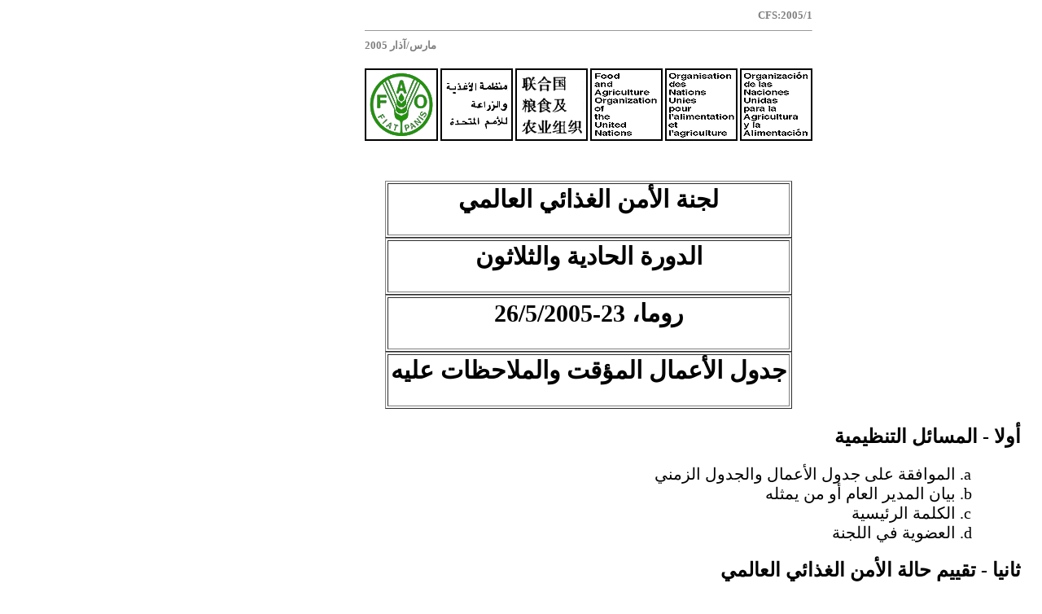

--- FILE ---
content_type: text/html
request_url: https://www.fao.org/4/J4595a/J4595a.htm
body_size: 2617
content:
<html dir="rtl" lang="ar">
<head>
<meta http-equiv="Content-Type" content="text/html; charset=windows-1256">
<title>FAO -  لجنة الأمن الغذائي العالمي</title>
<link REL="stylesheet" TYPE="text/css" HREF="meetinga.css">
</head>
<body bgcolor="#ffffff"><a name="TopOfPage"> </a>
<div align="center"><center>
<table WIDTH="550" BORDER="0"><tr><td ALIGN="RIGHT">
<font size="-1" color="gray"><b>CFS:2005/1</b></font>
<hr SIZE="1">
<div align="left"><font size="-1" color="gray"><b>مارس/آذار 2005</b></font></div>
<p><img SRC="fao5.gif" BORDER="0">
<br>
</td></tr></table>
</center></div>
<BR><BR>

<DIV ALIGN="CENTER"><TABLE WIDTH="500" BORDER="1"> <TR ALIGN="CENTER"><TD VALIGN="MIDDLE"><H2 CLASS="MeetingInfo"><b>لجنة الأمن الغذائي العالمي</b></H2>  </TD> </TR></TABLE></DIV>

<DIV ALIGN="CENTER"><TABLE WIDTH="500" BORDER="1"> <TR ALIGN="CENTER"><TD VALIGN="MIDDLE"><H2 CLASS="MeetingInfo"><b>الدورة الحادية والثلاثون</b></H2>  </TD> </TR></TABLE></DIV>

<DIV ALIGN="CENTER"><TABLE WIDTH="500" BORDER="1"> <TR ALIGN="CENTER"><TD VALIGN="MIDDLE"><H2 CLASS="MeetingInfo"><b>روما، 23-26/5/2005</b></H2>  </TD> </TR></TABLE></DIV>

<DIV ALIGN="CENTER"><TABLE WIDTH="500" BORDER="1"> <TR ALIGN="CENTER"><TD VALIGN="MIDDLE"><H2 CLASS="MeetingInfo"><b>جدول الأعمال المؤقت والملاحظات عليه</b></H2>  </TD> </TR></TABLE></DIV>

<p align="right"><b><font face="Simplified Arabic" size="+2">أولا -</font><font face="Times New Roman" size="+2"> المسائل التنظيمية</font></b></p>

    <ol><ol type="a"><li> الموافقة على جدول الأعمال والجدول الزمني</li>

    <li> بيان المدير العام أو من يمثله</li>

    <li> الكلمة الرئيسية</li>

    <li> العضوية في اللجنة</li></ol></ol>

<p align="right"><b><font face="Simplified Arabic" size="+2">ثانيا -</font><font face="Times New Roman" size="+2"> تقييم حالة الأمن الغذائي العالمي</font></b></p>

    <ol><ol type="a"><li> عمليات التقييم العالمية</li>

    <li> الأخطار التى تتهدد الأمن الغذائي</li></ol></ol>

<p align="center"><b><font face="Simplified Arabic" size="+2">ثالثا - الترتيبات</font><font face="Times New Roman" size="+2"> لاعداد استعراض منتصف المدة</font><font face="Simplified Arabic" size="+2"> في عام </font></b><font face="Simplified Arabic">2006</font><b><font face="Simplified Arabic" size="+2"> لخطة العمل الصادرة عن مؤتمر القمة  العالمي للأغذية</font></b></p>

    <ol><ol type="a"><li> صيغة اعداد تقارير متابعة تنفيذ خطة العمل الصادرة عن مؤتمر القمة العالمي للأغذية</li>

    <li> ترتيبات عقد منتدى خاص فى إطار الدورة الثانية والثلاثين للجنة الأمن الغذائى العالمى (حوار  أصحاب الشأن المتعددين)</li></ol></ol>

<p align="right"><b><font face="Simplified Arabic" size="+2">رابعا -</font><font face="Times New Roman" size="+2"> التحالف الدولي ضد الجوع</font></b>

<br><b><font face="Simplified Arabic" size="+2">خامسا -</font><font face="Times New Roman" size="+2"> مسائل أخرى</font></b></p>

    <ol><ol type="a"><li>  ترتيبات الدورة الثانية والثلاثين</li>

    <li> ما يستجد من أعمال</li>

    <li> تقرير الدورة</li></ol></ol>

<p align="center"><font face="Times New Roman" size="+1">ملاحظات على جدول الأعمال</font></p>

<P CLASS="NewPara">1 -  تفتتح الدورة الحادية والثلاثون للجنة الأمن الغذائي العالمي فى الساعة العاشرة من صباح يوم الاثنين الموافق 23/5/2005 في المقر الرئيسي للمنظمة. وقد اتخذت الترتيبات اللازمة لاستمرار الدورة حتى يوم الخميس الموافق 26/5/2005.</P>

<p align="center"><b><font face="Simplified Arabic" size="+2">أولا -</font><font face="Times New Roman" size="+2"> المسائل التنظيمية</font></b></p>

<p><i>(أ)  الموافقة على جدول الأعمال والجدول الزمنى</i></p>

<P CLASS="NewPara">2 - أعد جدول الأعمال المؤقت للدورة الحادية والثلاثين بالتشاور مع رئيس اللجنة، مع مراعاة اختصاصات اللجنة وتوصياتها فى الدورات السابقة، ووجهات نظر البلدان الأعضاء.</P>

<p><i>(ب)  بيان المدير العام أو من يمثله</i></p>

<P CLASS="NewPara">3 - يلقي المدير العام أو من يمثله بياناً أمام الدورة.</P>

<p><i>(ج)  الكلمة الرئيسية</i></p>

<P CLASS="NewPara">4 - يلقى أحد رؤساء الدول بيانا أمام الدورة. </P>

<p><i>(د)  العضوية في اللجنة</i></p>

<P CLASS="NewPara">5 - العضويــة في اللجنة مفتوحة لجميع الدول الأعضاء في المنظمة ولجميع الدول الأعضاء في الأمم المتحدة. وتتألف اللجنة من الدول التي تبلّغ المدير العــام كتابة برغبتها في أن تصبح أعضاء في اللجنة وعزمها على المشاركة في أعمالها. ومدة العضوية هي الفترة المالية لسنتين. وستوزع الأمانة عند افتتاح الدورة قائمة بالدول الأعضاء في اللجنة للفترة المالية 2004-2005.</P>

<p align="center"><b><font face="Simplified Arabic" size="+2">ثانيا -</font><font face="Times New Roman" size="+2"> تقييم حالة الأمن الغذائي العالمي</font></b></p>

<P CLASS="NewPara">6 - تدرس اللجنة في إطار هذا البند الحالة الراهنة للأمن الغذائي العالمي بما في ذلك الاتجاهات والآفاق. </P>

<p align="center"><font face="Simplified Arabic" size="+2">ثالثا -</font><b><font face="Times New Roman" size="+2"> الترتيبات لاعداد استعراض منتصف المدة فى</font><font face="Simplified Arabic" size="+2"> عام</font><font face="Times New Roman" size="+1"> </font><font face="Times New Roman">2006</font><font face="Times New Roman" size="+1">.</font></b></p>

<p><i>أ) الصيغة المعدلة لتقارير متابعة خطة العمل الصادرة عن مؤتمر القمة العالمي للأغذية</i></p>

<P CLASS="NewPara">7 - قررت اللجنة في دورتها الأخيرة عقد اجتماع لجماعة عمل من الخبراء ذات تمثيل متوازن بين الأقاليم من أجل استعراض مختلف الخيارات المتاحة لإعداد التقارير الخاصة بمتابعة تنفيذ خطة عمل مؤتمر القمة العالمي للأغذية. وستدرس اللجنة نتائج الاجتماع والتوصيات الصادرة عنه. </P>

<p><i>ب) ترتيبات عقد المنتدى الخاص</i></p>

<P CLASS="NewPara">8 - كانت اللجنة قد قررت فى دورتها الثلاثين العمل، ضمن حدود الموارد المتاحة، خلال الدورة الحادية والثلاثين للجنة الأمن الغذائي العالمي (2005)، على بدء حوار بين أصحاب الشأن المتعددين حول البند من جدول الأعمال المتعلق بالتحضيرات للمنتدى الخاص المزمع عقده في عام 2006، على غرار ما حصل بالنسبة إلى لجنة الأمم المتحدة للتنمية المستدامة، وبمشاركة فاعلة من الحكومات ومن المنظمات الدولية ذات الصلة ومن الأطراف ذات الصلة في المجتمع المدني ضمن نطاق اختصاصات اللجنة في ما يتعلق بتنفيذ خطة عمل مؤتمر القمة العالمي للأغذية.  كما قررت أيضا أنه ينبغي أن يشمل هذا الحوار بحث الإجراءات الواجب اتخاذها في المستقبل لتحسين الحوار والتشاور والفهم. وسوف تبحث اللجنة ترتيبات عقد المنتدى الخاص فى 2006.</P>

<p align="center"><font face="Simplified Arabic" size="+2">رابعا - التحالف الدولى ضد الجوع</font></p>

<P CLASS="NewPara">9 - اعترف الإعلان الصادر عن <i>مؤتمر القمة العالمي للأغذية: خمس سنوات بعد الانعقاد</i> بعنوان &quot;التحالف الدولي ضد الجوع&quot; بوجود &quot;حاجة ملحة إلى تعزيز جهود جميع الشركاء المعنيين كتحالف دولى ضد الجوع، من أجل بلوغ أهداف مؤتمر القمة لعام 1996.&quot; وستدرس اللجنة في إطار هذا البند من جدول الأعمال آخر المعلومات المتوافرة لدى الأمانة عن التدابير المتخذة والمقترحة في إطار التحالف الدولي ضد الجوع، فضلاً عن الأنشطة على المستوى القطري.</P>

<p align="center"><b><font face="Simplified Arabic" size="+2">خامسا -</font><font face="Times New Roman" size="+2"> مسائل أخرى</font></b></p>

<p><i>(‌أ) ترتيبات الدورة الثانية والثلاثين</i></p>

<P CLASS="NewPara">10 - تدرس اللجنة في إطار هذا البند من جدول الأعمال أية مسائل تستلزم اتخاذ قرار بشأن موعد انعقاد دورتها القادمة وجدول أعمالها، آخذة بعين الاعتبار قرارها لرصد خطة العمل الصادرة عن مؤتمر القمة العالمي للأغذية في السنوات الزوجية من كل فترة مالية وبعقد اجتماعاتها بعد انتهاء أعمال جميع المؤتمرات الإقليمية، فيتسنى بذلك إدماج المداولات الإقليمية ضمن إطار عملية الرصد التي تقوم بها اللجنة. وتعقد اللجنة وفقاً لاختصاصاتها دورتين في العادة خلال كل فترة مالية، وقد تعقد دورة إضافية إذا دعت الحاجة بطلب من المدير العام وبالتشاور مع رئيسها أو بناء على طلب كتابي مقدم من غالبية الأعضاء في اللجنة إلى المدير العام.</P>

<p><i>(‌ب) ما يستجد من أعمال</i></p>

<p><i>(‌ج) تقرير الدورة</i></p>

<P CLASS="NewPara">11 - ترفع اللجنة وفقاً لاختصاصاتها تقريراً إلى مجلس المنظمة يتضمّن التوصيات الصادرة عنها.</P>

<p><font face="Times New Roman" size="+1">_____________________________________________________________</font></p>

<p align="center"><font face="Times New Roman" size="+1">الاجتماعات الخاصة</font></p>

<p align="right"><font face="Times New Roman" size="+1">تنظم الأمانة عدة  اجتماعات خاصة لتسليط </font><font face="Simplified Arabic" size="+1">الضو</font><font face="Times New Roman" size="+1">ء على القضايا الهامة التى ت</font><font face="Simplified Arabic" size="+1">ؤثر</font><font face="Times New Roman" size="+1"> على الأمن الغذائى فى العالم.</font></p><!-- TRANSIT - INFOAFTER -->
</body>
</html>


--- FILE ---
content_type: text/css
request_url: https://www.fao.org/4/J4595a/meetinga.css
body_size: 166
content:
BODY        {background:   #FFFFFF  ; 
             margin-left:       15%; 
             margin-right:      2%;  
             font-size:        15pt; }


.H1          {display:          block;
             font-size:        22pt; }

.H2	    {display:          block;
             color:            #000000;
             font-size:        20pt; }

.H3	    {display:          block;
             color:            #000000;
             font-size:        18pt; }

.H4          {margin-right:      1%;  
             margin-top:        0; 
             margin-bottom:     0;
              font-size:        15pt;}

.H5          {margin-right:      1%; 
             margin-top:        0; 
             margin-bottom:     0;
             text-align:        center; }

.H6          {margin-top:        0; 
             margin-bottom:     0;
             margin-right:      5%; 
             font-size:        16pt; }

.lat         {margin-top:        0;
             margin-bottom:      0;
             margin-right:       5%;
             font-size:          11pt;}

.DocTitle   {color:            #778899; 
             font-size:        28pt;}

.HeadingAnnex
             {color:            #FB3106;
             text-align:       center;
             padding:          5; 
             background:       #c0c0c0;
             border-bottom-width:     1; 
             margin-top:        0; 
             margin-bottom:     0;}

TD          {font-size:         15pt; 
            }

UL          {list-style-type:   disk; }

.Box        {background:       #ffffff;
             padding:          5;
             border-left-width:      1;
             border-right-width:      1;
             font-size:        15pt; }


.Note       {font-size:         12pt;
             margin-top:        0; 
             margin-bottom:     0;}

.Type       {font-size:         27pt;
             text-align:        center;
             margin-top:        0; 
             margin-bottom:     0;}

SUP         {font-size:        10pt; }
